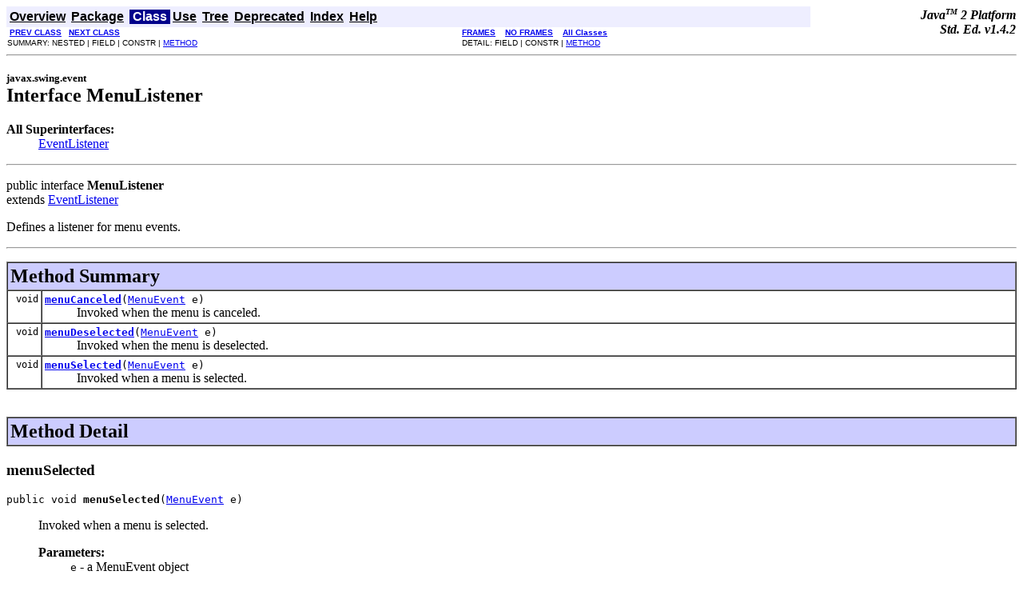

--- FILE ---
content_type: text/html
request_url: https://depinfo.u-bourgogne.fr/doc/j2sdk-1.4.3/api/javax/swing/event/MenuListener.html
body_size: 2254
content:
<!DOCTYPE HTML PUBLIC "-//W3C//DTD HTML 4.01 Transitional//EN" "http://www.w3.org/TR/html4/loose.dtd">
<!--NewPage-->
<HTML>
<HEAD>
<!-- Generated by javadoc (build 1.4.2-rc) on Fri Jun 13 00:15:39 PDT 2003 -->
<TITLE>
MenuListener (Java 2 Platform SE v1.4.2)
</TITLE>

<META NAME="keywords" CONTENT="javax.swing.event.MenuListener interface">
<META NAME="keywords" CONTENT="menuSelected()">
<META NAME="keywords" CONTENT="menuDeselected()">
<META NAME="keywords" CONTENT="menuCanceled()">

<LINK REL ="stylesheet" TYPE="text/css" HREF="../../../stylesheet.css" TITLE="Style">

<SCRIPT type="text/javascript">
function windowTitle()
{
    parent.document.title="MenuListener (Java 2 Platform SE v1.4.2)";
}
</SCRIPT>

</HEAD>

<BODY BGCOLOR="white" onload="windowTitle();">


<!-- ========= START OF TOP NAVBAR ======= -->
<A NAME="navbar_top"><!-- --></A>
<A HREF="#skip-navbar_top" title="Skip navigation links"></A>
<TABLE BORDER="0" WIDTH="100%" CELLPADDING="1" CELLSPACING="0" SUMMARY="">
<TR>
<TD COLSPAN=3 BGCOLOR="#EEEEFF" CLASS="NavBarCell1">
<A NAME="navbar_top_firstrow"><!-- --></A>
<TABLE BORDER="0" CELLPADDING="0" CELLSPACING="3" SUMMARY="">
  <TR ALIGN="center" VALIGN="top">
  <TD BGCOLOR="#EEEEFF" CLASS="NavBarCell1">    <A HREF="../../../overview-summary.html"><FONT CLASS="NavBarFont1"><B>Overview</B></FONT></A>&nbsp;</TD>
  <TD BGCOLOR="#EEEEFF" CLASS="NavBarCell1">    <A HREF="package-summary.html"><FONT CLASS="NavBarFont1"><B>Package</B></FONT></A>&nbsp;</TD>
  <TD BGCOLOR="#FFFFFF" CLASS="NavBarCell1Rev"> &nbsp;<FONT CLASS="NavBarFont1Rev"><B>Class</B></FONT>&nbsp;</TD>
  <TD BGCOLOR="#EEEEFF" CLASS="NavBarCell1">    <A HREF="class-use/MenuListener.html"><FONT CLASS="NavBarFont1"><B>Use</B></FONT></A>&nbsp;</TD>
  <TD BGCOLOR="#EEEEFF" CLASS="NavBarCell1">    <A HREF="package-tree.html"><FONT CLASS="NavBarFont1"><B>Tree</B></FONT></A>&nbsp;</TD>
  <TD BGCOLOR="#EEEEFF" CLASS="NavBarCell1">    <A HREF="../../../deprecated-list.html"><FONT CLASS="NavBarFont1"><B>Deprecated</B></FONT></A>&nbsp;</TD>
  <TD BGCOLOR="#EEEEFF" CLASS="NavBarCell1">    <A HREF="../../../index-files/index-1.html"><FONT CLASS="NavBarFont1"><B>Index</B></FONT></A>&nbsp;</TD>
  <TD BGCOLOR="#EEEEFF" CLASS="NavBarCell1">    <A HREF="../../../help-doc.html"><FONT CLASS="NavBarFont1"><B>Help</B></FONT></A>&nbsp;</TD>
  </TR>
</TABLE>
</TD>
<TD ALIGN="right" VALIGN="top" ROWSPAN=3><EM>
<b>Java<sup><font size=-2>TM</font></sup>&nbsp;2&nbsp;Platform<br>Std.&nbsp;Ed. v1.4.2</b></EM>
</TD>
</TR>

<TR>
<TD BGCOLOR="white" CLASS="NavBarCell2"><FONT SIZE="-2">
&nbsp;<A HREF="../../../javax/swing/event/MenuKeyListener.html" title="interface in javax.swing.event"><B>PREV CLASS</B></A>&nbsp;
&nbsp;<A HREF="../../../javax/swing/event/MouseInputListener.html" title="interface in javax.swing.event"><B>NEXT CLASS</B></A></FONT></TD>
<TD BGCOLOR="white" CLASS="NavBarCell2"><FONT SIZE="-2">
  <A HREF="../../../index.html" target="_top"><B>FRAMES</B></A>  &nbsp;
&nbsp;<A HREF="MenuListener.html" target="_top"><B>NO FRAMES</B></A>  &nbsp;
&nbsp;<SCRIPT type="text/javascript">
  <!--
  if(window==top) {
    document.writeln('<A HREF="../../../allclasses-noframe.html"><B>All Classes</B></A>');
  }
  //-->
</SCRIPT>
<NOSCRIPT>
  <A HREF="../../../allclasses-noframe.html"><B>All Classes</B></A>
</NOSCRIPT>

</FONT></TD>
</TR>
<TR>
<TD VALIGN="top" CLASS="NavBarCell3"><FONT SIZE="-2">
  SUMMARY:&nbsp;NESTED&nbsp;|&nbsp;FIELD&nbsp;|&nbsp;CONSTR&nbsp;|&nbsp;<A HREF="#method_summary">METHOD</A></FONT></TD>
<TD VALIGN="top" CLASS="NavBarCell3"><FONT SIZE="-2">
DETAIL:&nbsp;FIELD&nbsp;|&nbsp;CONSTR&nbsp;|&nbsp;<A HREF="#method_detail">METHOD</A></FONT></TD>
</TR>
</TABLE>
<A NAME="skip-navbar_top"></A>
<!-- ========= END OF TOP NAVBAR ========= -->

<HR>
<!-- ======== START OF CLASS DATA ======== -->
<H2>
<FONT SIZE="-1">
javax.swing.event</FONT>
<BR>
Interface MenuListener</H2>
<DL>
<DT><B>All Superinterfaces:</B> <DD><A HREF="../../../java/util/EventListener.html" title="interface in java.util">EventListener</A></DD>
</DL>
<HR>
<DL>
<DT>public interface <B>MenuListener</B><DT>extends <A HREF="../../../java/util/EventListener.html" title="interface in java.util">EventListener</A></DL>

<P>
Defines a listener for menu events.
<P>

<P>
<HR>

<P>
<!-- ======== NESTED CLASS SUMMARY ======== -->


<!-- =========== FIELD SUMMARY =========== -->


<!-- ======== CONSTRUCTOR SUMMARY ======== -->


<!-- ========== METHOD SUMMARY =========== -->

<A NAME="method_summary"><!-- --></A>
<TABLE BORDER="1" WIDTH="100%" CELLPADDING="3" CELLSPACING="0" SUMMARY="">
<TR BGCOLOR="#CCCCFF" CLASS="TableHeadingColor">
<TD COLSPAN=2><FONT SIZE="+2">
<B>Method Summary</B></FONT></TD>
</TR>
<TR BGCOLOR="white" CLASS="TableRowColor">
<TD ALIGN="right" VALIGN="top" WIDTH="1%"><FONT SIZE="-1">
<CODE>&nbsp;void</CODE></FONT></TD>
<TD><CODE><B><A HREF="../../../javax/swing/event/MenuListener.html#menuCanceled(javax.swing.event.MenuEvent)">menuCanceled</A></B>(<A HREF="../../../javax/swing/event/MenuEvent.html" title="class in javax.swing.event">MenuEvent</A>&nbsp;e)</CODE>

<BR>
&nbsp;&nbsp;&nbsp;&nbsp;&nbsp;&nbsp;&nbsp;&nbsp;&nbsp;&nbsp;Invoked when the menu is canceled.</TD>
</TR>
<TR BGCOLOR="white" CLASS="TableRowColor">
<TD ALIGN="right" VALIGN="top" WIDTH="1%"><FONT SIZE="-1">
<CODE>&nbsp;void</CODE></FONT></TD>
<TD><CODE><B><A HREF="../../../javax/swing/event/MenuListener.html#menuDeselected(javax.swing.event.MenuEvent)">menuDeselected</A></B>(<A HREF="../../../javax/swing/event/MenuEvent.html" title="class in javax.swing.event">MenuEvent</A>&nbsp;e)</CODE>

<BR>
&nbsp;&nbsp;&nbsp;&nbsp;&nbsp;&nbsp;&nbsp;&nbsp;&nbsp;&nbsp;Invoked when the menu is deselected.</TD>
</TR>
<TR BGCOLOR="white" CLASS="TableRowColor">
<TD ALIGN="right" VALIGN="top" WIDTH="1%"><FONT SIZE="-1">
<CODE>&nbsp;void</CODE></FONT></TD>
<TD><CODE><B><A HREF="../../../javax/swing/event/MenuListener.html#menuSelected(javax.swing.event.MenuEvent)">menuSelected</A></B>(<A HREF="../../../javax/swing/event/MenuEvent.html" title="class in javax.swing.event">MenuEvent</A>&nbsp;e)</CODE>

<BR>
&nbsp;&nbsp;&nbsp;&nbsp;&nbsp;&nbsp;&nbsp;&nbsp;&nbsp;&nbsp;Invoked when a menu is selected.</TD>
</TR>
</TABLE>
&nbsp;
<P>

<!-- ============ FIELD DETAIL =========== -->


<!-- ========= CONSTRUCTOR DETAIL ======== -->


<!-- ============ METHOD DETAIL ========== -->

<A NAME="method_detail"><!-- --></A>
<TABLE BORDER="1" WIDTH="100%" CELLPADDING="3" CELLSPACING="0" SUMMARY="">
<TR BGCOLOR="#CCCCFF" CLASS="TableHeadingColor">
<TD COLSPAN=1><FONT SIZE="+2">
<B>Method Detail</B></FONT></TD>
</TR>
</TABLE>

<A NAME="menuSelected(javax.swing.event.MenuEvent)"><!-- --></A><H3>
menuSelected</H3>
<PRE>
public void <B>menuSelected</B>(<A HREF="../../../javax/swing/event/MenuEvent.html" title="class in javax.swing.event">MenuEvent</A>&nbsp;e)</PRE>
<DL>
<DD>Invoked when a menu is selected.
<P>
<DD><DL>
</DL>
</DD>
<DD><DL>
<DT><B>Parameters:</B><DD><CODE>e</CODE> - a MenuEvent object</DL>
</DD>
</DL>
<HR>

<A NAME="menuDeselected(javax.swing.event.MenuEvent)"><!-- --></A><H3>
menuDeselected</H3>
<PRE>
public void <B>menuDeselected</B>(<A HREF="../../../javax/swing/event/MenuEvent.html" title="class in javax.swing.event">MenuEvent</A>&nbsp;e)</PRE>
<DL>
<DD>Invoked when the menu is deselected.
<P>
<DD><DL>
</DL>
</DD>
<DD><DL>
<DT><B>Parameters:</B><DD><CODE>e</CODE> - a MenuEvent object</DL>
</DD>
</DL>
<HR>

<A NAME="menuCanceled(javax.swing.event.MenuEvent)"><!-- --></A><H3>
menuCanceled</H3>
<PRE>
public void <B>menuCanceled</B>(<A HREF="../../../javax/swing/event/MenuEvent.html" title="class in javax.swing.event">MenuEvent</A>&nbsp;e)</PRE>
<DL>
<DD>Invoked when the menu is canceled.
<P>
<DD><DL>
</DL>
</DD>
<DD><DL>
<DT><B>Parameters:</B><DD><CODE>e</CODE> - a MenuEvent object</DL>
</DD>
</DL>
<!-- ========= END OF CLASS DATA ========= -->
<HR>


<!-- ======= START OF BOTTOM NAVBAR ====== -->
<A NAME="navbar_bottom"><!-- --></A>
<A HREF="#skip-navbar_bottom" title="Skip navigation links"></A>
<TABLE BORDER="0" WIDTH="100%" CELLPADDING="1" CELLSPACING="0" SUMMARY="">
<TR>
<TD COLSPAN=3 BGCOLOR="#EEEEFF" CLASS="NavBarCell1">
<A NAME="navbar_bottom_firstrow"><!-- --></A>
<TABLE BORDER="0" CELLPADDING="0" CELLSPACING="3" SUMMARY="">
  <TR ALIGN="center" VALIGN="top">
  <TD BGCOLOR="#EEEEFF" CLASS="NavBarCell1">    <A HREF="../../../overview-summary.html"><FONT CLASS="NavBarFont1"><B>Overview</B></FONT></A>&nbsp;</TD>
  <TD BGCOLOR="#EEEEFF" CLASS="NavBarCell1">    <A HREF="package-summary.html"><FONT CLASS="NavBarFont1"><B>Package</B></FONT></A>&nbsp;</TD>
  <TD BGCOLOR="#FFFFFF" CLASS="NavBarCell1Rev"> &nbsp;<FONT CLASS="NavBarFont1Rev"><B>Class</B></FONT>&nbsp;</TD>
  <TD BGCOLOR="#EEEEFF" CLASS="NavBarCell1">    <A HREF="class-use/MenuListener.html"><FONT CLASS="NavBarFont1"><B>Use</B></FONT></A>&nbsp;</TD>
  <TD BGCOLOR="#EEEEFF" CLASS="NavBarCell1">    <A HREF="package-tree.html"><FONT CLASS="NavBarFont1"><B>Tree</B></FONT></A>&nbsp;</TD>
  <TD BGCOLOR="#EEEEFF" CLASS="NavBarCell1">    <A HREF="../../../deprecated-list.html"><FONT CLASS="NavBarFont1"><B>Deprecated</B></FONT></A>&nbsp;</TD>
  <TD BGCOLOR="#EEEEFF" CLASS="NavBarCell1">    <A HREF="../../../index-files/index-1.html"><FONT CLASS="NavBarFont1"><B>Index</B></FONT></A>&nbsp;</TD>
  <TD BGCOLOR="#EEEEFF" CLASS="NavBarCell1">    <A HREF="../../../help-doc.html"><FONT CLASS="NavBarFont1"><B>Help</B></FONT></A>&nbsp;</TD>
  </TR>
</TABLE>
</TD>
<TD ALIGN="right" VALIGN="top" ROWSPAN=3><EM>
<b>Java<sup><font size=-2>TM</font></sup>&nbsp;2&nbsp;Platform<br>Std.&nbsp;Ed. v1.4.2</b></EM>
</TD>
</TR>

<TR>
<TD BGCOLOR="white" CLASS="NavBarCell2"><FONT SIZE="-2">
&nbsp;<A HREF="../../../javax/swing/event/MenuKeyListener.html" title="interface in javax.swing.event"><B>PREV CLASS</B></A>&nbsp;
&nbsp;<A HREF="../../../javax/swing/event/MouseInputListener.html" title="interface in javax.swing.event"><B>NEXT CLASS</B></A></FONT></TD>
<TD BGCOLOR="white" CLASS="NavBarCell2"><FONT SIZE="-2">
  <A HREF="../../../index.html" target="_top"><B>FRAMES</B></A>  &nbsp;
&nbsp;<A HREF="MenuListener.html" target="_top"><B>NO FRAMES</B></A>  &nbsp;
&nbsp;<SCRIPT type="text/javascript">
  <!--
  if(window==top) {
    document.writeln('<A HREF="../../../allclasses-noframe.html"><B>All Classes</B></A>');
  }
  //-->
</SCRIPT>
<NOSCRIPT>
  <A HREF="../../../allclasses-noframe.html"><B>All Classes</B></A>
</NOSCRIPT>

</FONT></TD>
</TR>
<TR>
<TD VALIGN="top" CLASS="NavBarCell3"><FONT SIZE="-2">
  SUMMARY:&nbsp;NESTED&nbsp;|&nbsp;FIELD&nbsp;|&nbsp;CONSTR&nbsp;|&nbsp;<A HREF="#method_summary">METHOD</A></FONT></TD>
<TD VALIGN="top" CLASS="NavBarCell3"><FONT SIZE="-2">
DETAIL:&nbsp;FIELD&nbsp;|&nbsp;CONSTR&nbsp;|&nbsp;<A HREF="#method_detail">METHOD</A></FONT></TD>
</TR>
</TABLE>
<A NAME="skip-navbar_bottom"></A>
<!-- ======== END OF BOTTOM NAVBAR ======= -->

<HR>
<font size="-1"><a href="http://java.sun.com/cgi-bin/bugreport.cgi">Submit a bug or feature</a><br>For further API reference and developer documentation, see <a href="../../../../relnotes/devdocs-vs-specs.html">Java 2 SDK SE Developer Documentation</a>. That documentation contains more detailed, developer-targeted descriptions, with conceptual overviews, definitions of terms, workarounds, and working code examples. <p>Copyright 2003 Sun Microsystems, Inc. All rights reserved. Use is subject to <a href="../../../../relnotes/license.html">license terms</a>. Also see the <a href="http://java.sun.com/docs/redist.html">documentation redistribution policy</a>.</font>
</BODY>
</HTML>
